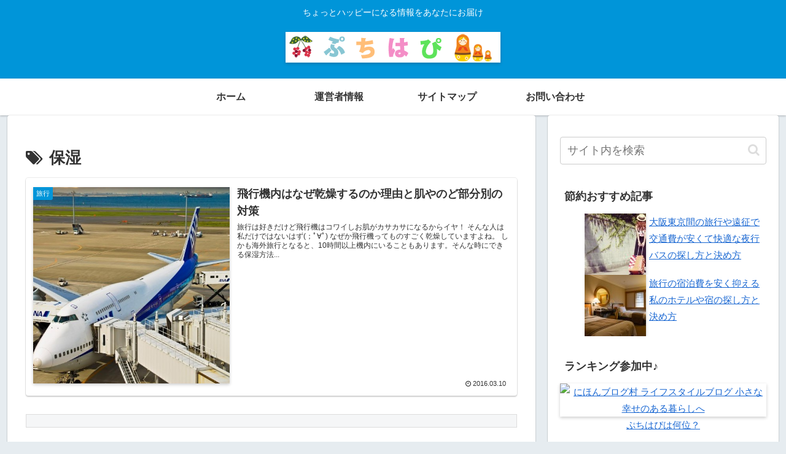

--- FILE ---
content_type: text/html; charset=utf-8
request_url: https://www.google.com/recaptcha/api2/aframe
body_size: 260
content:
<!DOCTYPE HTML><html><head><meta http-equiv="content-type" content="text/html; charset=UTF-8"></head><body><script nonce="VVuWfVXxXjKXcCDyd0pgCQ">/** Anti-fraud and anti-abuse applications only. See google.com/recaptcha */ try{var clients={'sodar':'https://pagead2.googlesyndication.com/pagead/sodar?'};window.addEventListener("message",function(a){try{if(a.source===window.parent){var b=JSON.parse(a.data);var c=clients[b['id']];if(c){var d=document.createElement('img');d.src=c+b['params']+'&rc='+(localStorage.getItem("rc::a")?sessionStorage.getItem("rc::b"):"");window.document.body.appendChild(d);sessionStorage.setItem("rc::e",parseInt(sessionStorage.getItem("rc::e")||0)+1);localStorage.setItem("rc::h",'1768982908746');}}}catch(b){}});window.parent.postMessage("_grecaptcha_ready", "*");}catch(b){}</script></body></html>